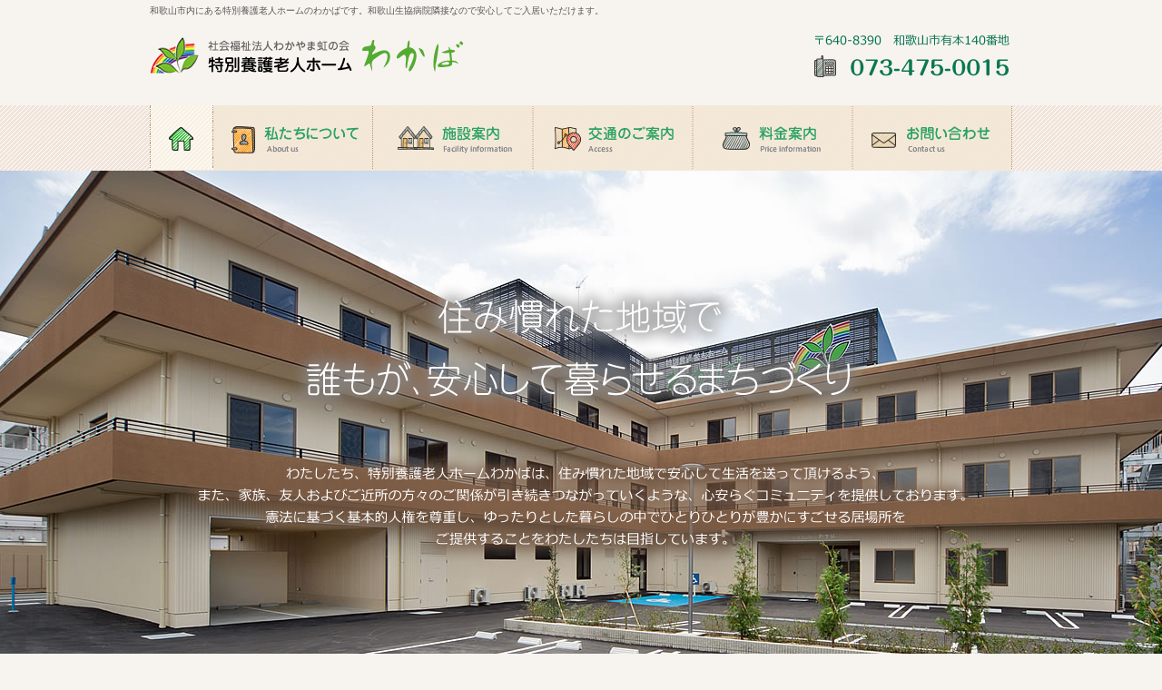

--- FILE ---
content_type: text/html; charset=UTF-8
request_url: https://nijiwakaba.com/
body_size: 8463
content:
<!DOCTYPE html PUBLIC "-//W3C//DTD XHTML 1.0 Transitional//EN" "https://www.w3.org/TR/xhtml1/DTD/xhtml1-transitional.dtd">
<html xmlns="https://www.w3.org/1999/xhtml" lang="ja">
<head profile="https://gmpg.org/xfn/11">
<title>和歌山市内にある特別養護老人ホーム　わかば</title>
<meta name="description" content="和歌山市内にある特別養護老人ホームのわかばです。和歌山生協病院隣接なので安心してご入居いただけます。" />
<meta name="keywords" content="和歌山,特別養護老人ホーム,介護,生協病院" />
<meta http-equiv="content-type" content="text/html; charset=UTF-8" />
<link rel="stylesheet" type="text/css" href="https://nijiwakaba.com/wp-content/themes/wakaba/style.css" />
<meta name='robots' content='max-image-preview:large' />
<link rel='dns-prefetch' href='//s.w.org' />
		<script type="text/javascript">
			window._wpemojiSettings = {"baseUrl":"https:\/\/s.w.org\/images\/core\/emoji\/13.0.1\/72x72\/","ext":".png","svgUrl":"https:\/\/s.w.org\/images\/core\/emoji\/13.0.1\/svg\/","svgExt":".svg","source":{"concatemoji":"https:\/\/nijiwakaba.com\/wp-includes\/js\/wp-emoji-release.min.js?ver=5.7.14"}};
			!function(e,a,t){var n,r,o,i=a.createElement("canvas"),p=i.getContext&&i.getContext("2d");function s(e,t){var a=String.fromCharCode;p.clearRect(0,0,i.width,i.height),p.fillText(a.apply(this,e),0,0);e=i.toDataURL();return p.clearRect(0,0,i.width,i.height),p.fillText(a.apply(this,t),0,0),e===i.toDataURL()}function c(e){var t=a.createElement("script");t.src=e,t.defer=t.type="text/javascript",a.getElementsByTagName("head")[0].appendChild(t)}for(o=Array("flag","emoji"),t.supports={everything:!0,everythingExceptFlag:!0},r=0;r<o.length;r++)t.supports[o[r]]=function(e){if(!p||!p.fillText)return!1;switch(p.textBaseline="top",p.font="600 32px Arial",e){case"flag":return s([127987,65039,8205,9895,65039],[127987,65039,8203,9895,65039])?!1:!s([55356,56826,55356,56819],[55356,56826,8203,55356,56819])&&!s([55356,57332,56128,56423,56128,56418,56128,56421,56128,56430,56128,56423,56128,56447],[55356,57332,8203,56128,56423,8203,56128,56418,8203,56128,56421,8203,56128,56430,8203,56128,56423,8203,56128,56447]);case"emoji":return!s([55357,56424,8205,55356,57212],[55357,56424,8203,55356,57212])}return!1}(o[r]),t.supports.everything=t.supports.everything&&t.supports[o[r]],"flag"!==o[r]&&(t.supports.everythingExceptFlag=t.supports.everythingExceptFlag&&t.supports[o[r]]);t.supports.everythingExceptFlag=t.supports.everythingExceptFlag&&!t.supports.flag,t.DOMReady=!1,t.readyCallback=function(){t.DOMReady=!0},t.supports.everything||(n=function(){t.readyCallback()},a.addEventListener?(a.addEventListener("DOMContentLoaded",n,!1),e.addEventListener("load",n,!1)):(e.attachEvent("onload",n),a.attachEvent("onreadystatechange",function(){"complete"===a.readyState&&t.readyCallback()})),(n=t.source||{}).concatemoji?c(n.concatemoji):n.wpemoji&&n.twemoji&&(c(n.twemoji),c(n.wpemoji)))}(window,document,window._wpemojiSettings);
		</script>
		<style type="text/css">
img.wp-smiley,
img.emoji {
	display: inline !important;
	border: none !important;
	box-shadow: none !important;
	height: 1em !important;
	width: 1em !important;
	margin: 0 .07em !important;
	vertical-align: -0.1em !important;
	background: none !important;
	padding: 0 !important;
}
</style>
	<link rel='stylesheet' id='wp-block-library-css'  href='https://nijiwakaba.com/wp-includes/css/dist/block-library/style.min.css?ver=5.7.14' type='text/css' media='all' />
<link rel='stylesheet' id='contact-form-7-css'  href='https://nijiwakaba.com/wp-content/plugins/contact-form-7/includes/css/styles.css?ver=5.4.1' type='text/css' media='all' />
<link rel='stylesheet' id='responsive-lightbox-swipebox-css'  href='https://nijiwakaba.com/wp-content/plugins/responsive-lightbox/assets/swipebox/swipebox.min.css?ver=2.3.2' type='text/css' media='all' />
<script type='text/javascript' src='https://nijiwakaba.com/wp-includes/js/jquery/jquery.min.js?ver=3.5.1' id='jquery-core-js'></script>
<script type='text/javascript' src='https://nijiwakaba.com/wp-includes/js/jquery/jquery-migrate.min.js?ver=3.3.2' id='jquery-migrate-js'></script>
<script type='text/javascript' src='https://nijiwakaba.com/wp-content/plugins/responsive-lightbox/assets/swipebox/jquery.swipebox.min.js?ver=2.3.2' id='responsive-lightbox-swipebox-js'></script>
<script type='text/javascript' src='https://nijiwakaba.com/wp-includes/js/underscore.min.js?ver=1.8.3' id='underscore-js'></script>
<script type='text/javascript' src='https://nijiwakaba.com/wp-content/plugins/responsive-lightbox/assets/infinitescroll/infinite-scroll.pkgd.min.js?ver=5.7.14' id='responsive-lightbox-infinite-scroll-js'></script>
<script type='text/javascript' id='responsive-lightbox-js-extra'>
/* <![CDATA[ */
var rlArgs = {"script":"swipebox","selector":"lightbox","customEvents":"","activeGalleries":"1","animation":"1","hideCloseButtonOnMobile":"0","removeBarsOnMobile":"0","hideBars":"1","hideBarsDelay":"5000","videoMaxWidth":"1080","useSVG":"1","loopAtEnd":"0","woocommerce_gallery":"0","ajaxurl":"https:\/\/nijiwakaba.com\/wp-admin\/admin-ajax.php","nonce":"55d9d1e212"};
/* ]]> */
</script>
<script type='text/javascript' src='https://nijiwakaba.com/wp-content/plugins/responsive-lightbox/js/front.js?ver=2.3.2' id='responsive-lightbox-js'></script>
<link rel="https://api.w.org/" href="https://nijiwakaba.com/wp-json/" /><link rel="EditURI" type="application/rsd+xml" title="RSD" href="https://nijiwakaba.com/xmlrpc.php?rsd" />
<link rel="wlwmanifest" type="application/wlwmanifest+xml" href="https://nijiwakaba.com/wp-includes/wlwmanifest.xml" /> 
<meta name="generator" content="WordPress 5.7.14" />
<script>
  (function(i,s,o,g,r,a,m){i['GoogleAnalyticsObject']=r;i[r]=i[r]||function(){
  (i[r].q=i[r].q||[]).push(arguments)},i[r].l=1*new Date();a=s.createElement(o),
  m=s.getElementsByTagName(o)[0];a.async=1;a.src=g;m.parentNode.insertBefore(a,m)
  })(window,document,'script','https://www.google-analytics.com/analytics.js','ga');

  ga('create', 'UA-88203220-1', 'auto');
  ga('send', 'pageview');

</script><link rel="alternate" type="application/rss+xml" href="https://nijiwakaba.com/feed" title="特別養護老人ホーム　わかば latest posts" />
<link rel="alternate" type="application/rss+xml" href="https://nijiwakaba.com/comments/feed" title="特別養護老人ホーム　わかば latest comments" />
<link rel="pingback" href="https://nijiwakaba.com/xmlrpc.php" />
<script type="text/javascript" src="https://ajax.googleapis.com/ajax/libs/jquery/1.10.1/jquery.min.js"></script>
<script src="https://nijiwakaba.com/wp-content/themes/wakaba/js/scroller.js" type="text/javascript"></script>
</head>
<body class="wordpress y2026 m02 d01 h21 home blog">
<div id="wrapper" class="hfeed">
    <div id="header">
        <h1>和歌山市内にある特別養護老人ホームのわかばです。和歌山生協病院隣接なので安心してご入居いただけます。</h1>
        <h2 id="toplogo"><a href="https://nijiwakaba.com/" title="特別養護老人ホーム　わかば" rel="home">特別養護老人ホーム　わかば</a></h2>
        <p id="header_tel"><img src="https://nijiwakaba.com/wp-content/themes/wakaba/images/common/header_tel.gif" alt="和歌山市有本140番地　073-475-0015" width="221" height="52" /></p>
    </div>
    <!--  #header -->
    <div id="global_navigation">
        <ul>
            <li id="gn_0"><a href="https://nijiwakaba.com/" title="ホームへ">ホーム</a></li>
            <li id="gn_1"><a href="https://nijiwakaba.com#aboutus" title="私たちについてへ">私たちについて</a></li>
            <li id="gn_2"><a href="https://nijiwakaba.com#shisetsu" title="施設案内へ">施設案内</a></li>
            <li id="gn_3"><a href="https://nijiwakaba.com/access.html" title="交通のご案内のページへ">交通のご案内</a></li>
            <li id="gn_4"><a href="https://nijiwakaba.com/price.html" title="料金案内のページへ">料金案内</a></li>
            <li id="gn_5"><a href="https://nijiwakaba.com/contact.html" title="お問い合わせのページへ">お問い合わせ</a></li>
        </ul>
    </div>
    <!--  #global_navigation  -->
    <p id="index_topimage"><img src="https://nijiwakaba.com/wp-content/themes/wakaba/images/style/index_topimage.png" alt="住み慣れた地域で誰もが、安心して暮らせるまちづくり" width="879" height="306" /></p>
    <!--  #global_navigation  -->
    <div id="container" class="clearfix">

			<div id="aboutus" class="topics clearfix">
				<h3><img src="https://nijiwakaba.com/wp-content/themes/wakaba/images/style/index_daimoku_1.gif" alt="ごあいさつ　社会福祉法人わかやま虹の会からのごあいさつ" width="419" height="89" /></h3>
<p><img class="alignleft wp-image-29 size-full" src="https://nijiwakaba.com/wp-content/uploads/2016/11/goaisatsu_pict1.jpg" alt="goaisatsu_pict1" width="352" height="256" />社会福祉法人わかやま虹の会は、２０１４年９月に四箇郷地域の有本に特別養護老人ホーム“わかば”を開設いたしました。</p>
<p>地域密着型の特養施設で、入居定員は２９名となっています。他にショートステイ１０名および認知対応型のデイサービス１２名で運営しております。</p>
<p>住み慣れた地域で、家族、友人およびご近所の方々のご関係が引き続き可能となるような施設となるように願っております。</p>
<p>入居者の皆様のＱＯＬを確保し日々充実した生活を送るうえで大事なことは、良質な介護と健康面での適切な対応を継続的に提供することだと考えております。</p>
<p>特に介護の提供に当たり<br />
 １、転倒・転落の事故を起こさない安全対策に十分な配慮をいたします。<br />
 ２、高齢化に伴い認知症の利用者の方も増加しており、研修会に積極的に参加し職員の“認知症”への理解と共感などを学んでいきます。</p>
<p>次に健康管理の面ですが、直近の和歌山生協病院及び付属診療所との密な連携を図ります。<br />
 １、迅速で安全・安心かつ個々の医療に対する意志を確認しながら治療対応します。<br />
 ２、集団生活なので、インフルエンザなどの罹患は急激な施設内蔓延が予想されます。施設内感染を未然に防ぐ必要があり、看護師と担当医師が日常的に緊張感をもって対応に当たります。</p>
<p>入居者様が健やかに過ごせる施設になることを目指して職員一同日々研鑚してまいります。</p>
<p style="text-align: right;">2016年9月<br />
 社会福祉法人わかやま虹の会　理事長　小西教之</p>
<p style="text-align: left;"><a href="https://nijiwakaba.com/contact/information.html">財務状況、現況報告書などについてはこちらをご覧ください。</a></p> 
			</div>
                                    
			<div id="shisetsu" class="topics clearfix">
				<h3><img src="https://nijiwakaba.com/wp-content/themes/wakaba/images/style/index_daimoku_2.gif" alt="施設案内　特別養護老人ホームわかば内の施設のご案内" width="438" height="89" /></h3>
<p><img class="aligncenter" src="https://nijiwakaba.com/wp-content/themes/wakaba/images/style/sisetsu_pict1.gif" alt="憲法に基づく基本的人権を尊重し、ゆったりとした暮らしの中でひとりひとりが豊かにすごせる居場所をめざします。" width="819" height="272" /></p>
<p>この特別養護老人ホームは、入居者29名で3つのユニットで構成しています。</p>
<p><img class="aligncenter" src="https://nijiwakaba.com/wp-content/themes/wakaba/images/style/sisetsu_pict2.gif" alt="日々の暮らし：「みんな違ってあたりまえ」を前提にすすめますので、はじめから決められた一斉の日課はありません。全ての生活場面において、一人一人の思いを最大限尊重し、一日の生活を築いていきます。" width="877" height="192" /></p>
<p><img class="aligncenter" src="https://nijiwakaba.com/wp-content/themes/wakaba/images/style/sisetsu_pict3.gif" alt="居室：すべて個室で冷暖房完備、トイレと洗面は個みください。ショートステイも全室個室で冷暖房完備、トイレ・洗面付き・ベッド・カーテン・整理ダンスをご用意しています。（一部除く）" width="915" height="186" /></p>
<p><img class="aligncenter" src="https://nijiwakaba.com/wp-content/themes/wakaba/images/style/sisetsu_pict4.gif" alt="食堂：食堂兼リビング（共同生活室）にてお出し致します。ご飯・お味噌汁等は各ユニットで炊き立てを提供します。食べる事が楽しくなるよう取り組みます。ご愛用のお茶碗、お箸、お湯のみ等をお持ち込み下さい。" width="915" height="152" /></p>
<p><img class="aligncenter" src="https://nijiwakaba.com/wp-content/themes/wakaba/images/style/sisetsu_pict5.gif" alt="入浴：お一人ずつゆっくりと、身体の状態に応じて車イス・リフト・特殊寝台浴にて、安心して入浴していただきます。" width="915" height="180" /></p>
<p><img class="aligncenter" src="https://nijiwakaba.com/wp-content/themes/wakaba/images/style/sisetsu_pict6.gif" alt="付属施設のご案内：デイサービス・ショートステイ・地域交流センター" width="902" height="502" /></p>
<div id="shisetsu_floor" class="clearfix">
<h3><img src="https://nijiwakaba.com/wp-content/themes/wakaba/images/style/sisetsu_pict7_h3.png" alt="各フロアのご案内" width="262" height="34" /></h3>
<ul>
	<li><a href="https://nijiwakaba.com/wp-content/themes/wakaba/images/style/facilities_1f.gif" data-rel="lightbox-0"><img class="alignnone" src="https://nijiwakaba.com/wp-content/themes/wakaba/images/style/facilities_1f_s.gif" alt="1F" width="262" height="223" /></a></li>
	<li><a href="https://nijiwakaba.com/wp-content/themes/wakaba/images/style/facilities_2f.gif" data-rel="lightbox-0"><img class="alignnone" src="https://nijiwakaba.com/wp-content/themes/wakaba/images/style/facilities_2f_s.gif" alt="2F" width="262" height="223" /></a></li>
	<li><a href="https://nijiwakaba.com/wp-content/themes/wakaba/images/style/facilities_3f.gif" data-rel="lightbox-0"><img class="alignnone" src="https://nijiwakaba.com/wp-content/themes/wakaba/images/style/facilities_3f_s.gif" alt="3F" width="262" height="223" /></a></li>
</ul>
</div> 
			</div>

            <div id="sintyaku">
                <h3><img src="https://nijiwakaba.com/wp-content/themes/wakaba/images/style/title_info.gif" alt="新着情報" width="440" height="88" /></h3>
                <ul class="clearfix">
                <li><span class="cat_id_3">2025.12.11</span><a href="https://nijiwakaba.com/topics/news/%e3%82%8f%e3%81%8b%e3%81%b0%e6%96%b0%e8%81%9e2025%e5%b9%b412%e6%9c%88%e5%8f%b7.html" title="View post わかば新聞2025年12月号">わかば新聞2025年12月号</a></li>
<li><span class="cat_id_3">2025.11.14</span><a href="https://nijiwakaba.com/topics/news/%e3%82%8f%e3%81%8b%e3%81%b0%e6%96%b0%e8%81%9e2025-11%e6%9c%88%e5%8f%b7.html" title="View post わかば新聞2025.11月号">わかば新聞2025.11月号</a></li>
<li><span class="cat_id_3">2025.10.29</span><a href="https://nijiwakaba.com/topics/news/%e3%82%8f%e3%81%8b%e3%81%b0%e6%96%b0%e8%81%9e2025%e5%b9%b410%e6%9c%88%e5%8f%b7.html" title="View post わかば新聞2025年10月号">わかば新聞2025年10月号</a></li>
<li><span class="cat_id_3">2025.09.11</span><a href="https://nijiwakaba.com/topics/news/%e3%82%8f%e3%81%8b%e3%81%b0%e6%96%b0%e8%81%9e2025%e5%b9%b49%e6%9c%88%e5%8f%b7.html" title="View post わかば新聞2025年9月号">わかば新聞2025年9月号</a></li>
<li><span class="cat_id_3">2025.08.14</span><a href="https://nijiwakaba.com/topics/news/%e3%82%8f%e3%81%8b%e3%81%b0%e6%96%b0%e8%81%9e2025%e5%b9%b48%e6%9c%88%e5%8f%b7.html" title="View post わかば新聞2025年8月号">わかば新聞2025年8月号</a></li>
<li><span class="cat_id_3">2025.07.14</span><a href="https://nijiwakaba.com/topics/news/%e3%82%8f%e3%81%8b%e3%81%b0%e6%96%b0%e8%81%9e2025%e5%b9%b47%e6%9c%88%e5%8f%b7.html" title="View post わかば新聞2025年7月号">わかば新聞2025年7月号</a></li>
<li><span class="cat_id_3">2025.07.02</span><a href="https://nijiwakaba.com/topics/news/%e3%82%8f%e3%81%8b%e3%81%b0%e6%96%b0%e8%81%9e2025%e5%b9%b46%e6%9c%88%e5%8f%b7.html" title="View post わかば新聞2025年6月号">わかば新聞2025年6月号</a></li>
<li><span class="cat_id_3">2025.07.02</span><a href="https://nijiwakaba.com/topics/news/%e3%82%8f%e3%81%8b%e3%81%b0%e6%96%b0%e8%81%9e2025%e5%b9%b45%e6%9c%88%e5%8f%b7.html" title="View post わかば新聞2025年5月号">わかば新聞2025年5月号</a></li>
<li><span class="cat_id_3">2025.07.02</span><a href="https://nijiwakaba.com/topics/news/%e3%82%8f%e3%81%8b%e3%81%b0%e6%96%b0%e8%81%9e2025%e5%b9%b43%e6%9c%88%e5%8f%b7-2.html" title="View post わかば新聞2025年3月号">わかば新聞2025年3月号</a></li>
<li><span class="cat_id_3">2025.07.02</span><a href="https://nijiwakaba.com/topics/news/%e3%82%8f%e3%81%8b%e3%81%b0%e6%96%b0%e8%81%9e2025%e5%b9%b43%e6%9c%88%e5%8f%b7.html" title="View post わかば新聞2025年4月号">わかば新聞2025年4月号</a></li>
<li><span class="cat_id_3">2025.02.19</span><a href="https://nijiwakaba.com/topics/news/%e3%82%8f%e3%81%8b%e3%81%b0%e6%96%b0%e8%81%9e2025%e5%b9%b42%e6%9c%88%e5%8f%b7.html" title="View post わかば新聞2025年2月号">わかば新聞2025年2月号</a></li>
<li><span class="cat_id_3">2025.02.19</span><a href="https://nijiwakaba.com/topics/news/%e3%82%8f%e3%81%8b%e3%81%b0%e6%96%b0%e8%81%9e2025%e5%b9%b41%e6%9c%88%e5%8f%b7.html" title="View post わかば新聞2025年1月号">わかば新聞2025年1月号</a></li>
<li><span class="cat_id_3">2024.12.19</span><a href="https://nijiwakaba.com/topics/news/%e3%82%8f%e3%81%8b%e3%81%b0%e6%96%b0%e8%81%9e2024%e5%b9%b412%e6%9c%88%e5%8f%b7.html" title="View post わかば新聞2024年12月号">わかば新聞2024年12月号</a></li>
<li><span class="cat_id_3">2024.12.19</span><a href="https://nijiwakaba.com/topics/news/%e3%82%8f%e3%81%8b%e3%81%b0%e6%96%b0%e8%81%9e2024%e5%b9%b411%e6%9c%88%e5%8f%b7.html" title="View post わかば新聞2024年11月号">わかば新聞2024年11月号</a></li>
<li><span class="cat_id_3">2024.12.19</span><a href="https://nijiwakaba.com/topics/news/%e3%82%8f%e3%81%8b%e3%81%b0%e6%96%b0%e8%81%9e2024%e5%b9%b49-10%e6%9c%88%e5%90%88%e4%bd%b5%e5%8f%b7.html" title="View post わかば新聞2024年9.10月合併号">わかば新聞2024年9.10月合併号</a></li>
<li><span class="cat_id_3">2024.12.19</span><a href="https://nijiwakaba.com/topics/news/%e3%82%8f%e3%81%8b%e3%81%b0%e6%96%b0%e8%81%9e2024-8%e6%9c%88%e5%8f%b7.html" title="View post わかば新聞2024.8月号">わかば新聞2024.8月号</a></li>
<li><span class="cat_id_3">2024.08.02</span><a href="https://nijiwakaba.com/topics/news/%e3%82%8f%e3%81%8b%e3%81%b0%e6%96%b0%e8%81%9e2024%e5%b9%b47%e6%9c%88%e5%8f%b7.html" title="View post わかば新聞2024年7月号">わかば新聞2024年7月号</a></li>
<li><span class="cat_id_3">2024.06.27</span><a href="https://nijiwakaba.com/topics/news/%e3%82%8f%e3%81%8b%e3%81%b0%e6%96%b0%e8%81%9e2024%e5%b9%b46%e6%9c%88%e5%8f%b7.html" title="View post わかば新聞2024年6月号">わかば新聞2024年6月号</a></li>
<li><span class="cat_id_3">2024.06.11</span><a href="https://nijiwakaba.com/topics/news/%e3%82%8f%e3%81%8b%e3%81%b0%e6%96%b0%e8%81%9e2024%e5%b9%b45%e6%9c%88%e5%8f%b7-2.html" title="View post わかば新聞2024年5月号">わかば新聞2024年5月号</a></li>
<li><span class="cat_id_3">2024.06.11</span><a href="https://nijiwakaba.com/topics/news/2024%e5%b9%b44%e6%9c%88%e5%8f%b7.html" title="View post 2024年4月号">2024年4月号</a></li>
<li><span class="cat_id_3">2024.04.08</span><a href="https://nijiwakaba.com/topics/news/%e3%82%8f%e3%81%8b%e3%81%b0%e6%96%b0%e8%81%9e2024%e5%b9%b43%e6%9c%88%e5%8f%b7.html" title="View post わかば新聞2024年3月号">わかば新聞2024年3月号</a></li>
<li><span class="cat_id_3">2024.04.08</span><a href="https://nijiwakaba.com/topics/news/%e3%82%8f%e3%81%8b%e3%81%b0%e6%96%b0%e8%81%9e2024%e5%b9%b42%e6%9c%88%e5%8f%b7.html" title="View post わかば新聞2024年2月号">わかば新聞2024年2月号</a></li>
<li><span class="cat_id_3">2024.01.16</span><a href="https://nijiwakaba.com/topics/news/%e3%82%8f%e3%81%8b%e3%81%b0%e6%96%b0%e8%81%9e2024%e5%b9%b41%e6%9c%88%e5%8f%b7%e3%80%80.html" title="View post わかば新聞2024年1月号　">わかば新聞2024年1月号　</a></li>
<li><span class="cat_id_3">2023.12.22</span><a href="https://nijiwakaba.com/topics/news/%e3%82%8f%e3%81%8b%e3%81%b0%e6%96%b0%e8%81%9e2023%e5%b9%b412%e6%9c%88%e5%8f%b7.html" title="View post わかば新聞2023年12月号">わかば新聞2023年12月号</a></li>
<li><span class="cat_id_3">2023.11.16</span><a href="https://nijiwakaba.com/topics/news/%e3%82%8f%e3%81%8b%e3%81%b0%e6%96%b0%e8%81%9e11%e6%9c%88%e5%8f%b7-2.html" title="View post わかば新聞11月号">わかば新聞11月号</a></li>
<li><span class="cat_id_3">2023.11.16</span><a href="https://nijiwakaba.com/topics/news/%e3%82%8f%e3%81%8b%e3%81%b0%e6%96%b0%e8%81%9e10%e6%9c%88%e5%8f%b7.html" title="View post わかば新聞10月号">わかば新聞10月号</a></li>
<li><span class="cat_id_3">2023.11.16</span><a href="https://nijiwakaba.com/topics/news/%e3%82%8f%e3%81%8b%e3%81%b0%e6%96%b0%e8%81%9e9%e6%9c%88%e5%8f%b7-2.html" title="View post わかば新聞9月号">わかば新聞9月号</a></li>
<li><span class="cat_id_3">2023.08.10</span><a href="https://nijiwakaba.com/topics/news/%e3%82%8f%e3%81%8b%e3%81%b0%e6%96%b0%e8%81%9e2023%e5%b9%b48%e6%9c%88%e5%8f%b7.html" title="View post わかば新聞2023年8月号">わかば新聞2023年8月号</a></li>
<li><span class="cat_id_3">2023.07.20</span><a href="https://nijiwakaba.com/topics/news/%e3%82%8f%e3%81%8b%e3%81%b0%e6%96%b0%e8%81%9e2023%e5%b9%b47%e6%9c%88%e5%8f%b7.html" title="View post わかば新聞2023年7月号">わかば新聞2023年7月号</a></li>
<li><span class="cat_id_3">2023.07.20</span><a href="https://nijiwakaba.com/topics/news/%e3%82%8f%e3%81%8b%e3%81%b0%e6%96%b0%e8%81%9e2023%e5%b9%b46%e6%9c%88%e5%8f%b7.html" title="View post わかば新聞2023年6月号">わかば新聞2023年6月号</a></li>
<li><span class="cat_id_3">2023.05.19</span><a href="https://nijiwakaba.com/topics/news/%e3%82%8f%e3%81%8b%e3%81%b0%e6%96%b0%e8%81%9e2023%e5%b9%b45%e6%9c%88%e5%8f%b7.html" title="View post わかば新聞2023年5月号">わかば新聞2023年5月号</a></li>
<li><span class="cat_id_3">2023.05.19</span><a href="https://nijiwakaba.com/topics/news/%e3%82%8f%e3%81%8b%e3%81%b0%e6%96%b0%e8%81%9e2023-04%e6%9c%88%e5%8f%b7.html" title="View post わかば新聞2023.04月号">わかば新聞2023.04月号</a></li>
<li><span class="cat_id_3">2023.03.27</span><a href="https://nijiwakaba.com/topics/news/%e3%82%8f%e3%81%8b%e3%81%b0%e6%96%b0%e8%81%9e2023%e5%b9%b43%e6%9c%88%e5%8f%b7.html" title="View post わかば新聞2023年3月号">わかば新聞2023年3月号</a></li>
<li><span class="cat_id_3">2023.03.27</span><a href="https://nijiwakaba.com/topics/news/%e3%82%8f%e3%81%8b%e3%81%b0%e6%96%b0%e8%81%9e2023%e5%b9%b41%e6%9c%88%e5%8f%b7-2.html" title="View post わかば新聞2023年1月号">わかば新聞2023年1月号</a></li>
<li><span class="cat_id_3">2023.03.27</span><a href="https://nijiwakaba.com/topics/news/%e3%82%8f%e3%81%8b%e3%81%b0%e6%96%b0%e8%81%9e2023%e5%b9%b42%e6%9c%88%e5%8f%b7.html" title="View post わかば新聞2023年2月号">わかば新聞2023年2月号</a></li>
<li><span class="cat_id_3">2023.03.27</span><a href="https://nijiwakaba.com/topics/news/%e3%82%8f%e3%81%8b%e3%81%b0%e6%96%b0%e8%81%9e2022%e5%b9%b412%e6%9c%88%e5%8f%b7.html" title="View post わかば新聞2022年12月号">わかば新聞2022年12月号</a></li>
<li><span class="cat_id_3">2022.11.18</span><a href="https://nijiwakaba.com/topics/news/%e3%82%8f%e3%81%8b%e3%81%b0%e6%96%b0%e8%81%9e2022%e5%b9%b411%e6%9c%88%e5%8f%b7.html" title="View post わかば新聞2022年11月号">わかば新聞2022年11月号</a></li>
<li><span class="cat_id_3">2022.10.24</span><a href="https://nijiwakaba.com/topics/news/2022%e5%b9%b410%e6%9c%88%e5%8f%b7.html" title="View post 2022年10月号">2022年10月号</a></li>
<li><span class="cat_id_3">2022.09.18</span><a href="https://nijiwakaba.com/topics/news/%e3%82%8f%e3%81%8b%e3%81%b0%e6%96%b0%e8%81%9e2022%e5%b9%b49%e6%9c%88%e5%8f%b7.html" title="View post わかば新聞2022年9月号">わかば新聞2022年9月号</a></li>
<li><span class="cat_id_3">2022.08.18</span><a href="https://nijiwakaba.com/topics/news/%e3%82%8f%e3%81%8b%e3%81%b0%e6%96%b0%e8%81%9e2022%e5%b9%b48%e6%9c%88%e5%8f%b7.html" title="View post わかば新聞2022年8月号">わかば新聞2022年8月号</a></li>
<li><span class="cat_id_3">2022.07.12</span><a href="https://nijiwakaba.com/topics/news/%e3%82%8f%e3%81%8b%e3%81%b0%e6%96%b0%e8%81%9e2022%e5%b9%b47%e6%9c%88%e5%8f%b7.html" title="View post わかば新聞2022年7月号">わかば新聞2022年7月号</a></li>
<li><span class="cat_id_3">2022.07.10</span><a href="https://nijiwakaba.com/topics/news/%e3%82%8f%e3%81%8b%e3%81%b0%e6%96%b0%e8%81%9e2022%e5%b9%b45%e6%9c%88%e5%8f%b7.html" title="View post わかば新聞2022年5月号">わかば新聞2022年5月号</a></li>
<li><span class="cat_id_3">2022.07.10</span><a href="https://nijiwakaba.com/topics/news/%e3%82%8f%e3%81%8b%e3%81%b0%e6%96%b0%e8%81%9e2022%e5%b9%b46%e6%9c%88%e5%8f%b7.html" title="View post わかば新聞2022年6月号">わかば新聞2022年6月号</a></li>
<li><span class="cat_id_3">2022.04.21</span><a href="https://nijiwakaba.com/topics/news/2022%e5%b9%b44%e6%9c%88%e5%8f%b7.html" title="View post 2022年4月号">2022年4月号</a></li>
<li><span class="cat_id_3">2022.04.21</span><a href="https://nijiwakaba.com/topics/news/2022%e5%b9%b43%e6%9c%88%e5%8f%b7.html" title="View post 2022年3月号">2022年3月号</a></li>
<li><span class="cat_id_3">2022.02.11</span><a href="https://nijiwakaba.com/topics/news/%e3%82%8f%e3%81%8b%e3%81%b0%e6%96%b0%e8%81%9e2%e6%9c%88%e5%8f%b7-2.html" title="View post わかば新聞2月号">わかば新聞2月号</a></li>
<li><span class="cat_id_3">2022.02.11</span><a href="https://nijiwakaba.com/topics/news/%e3%82%8f%e3%81%8b%e3%81%b0%e6%96%b0%e8%81%9e2022%e5%b9%b41%e6%9c%88%e5%8f%b7.html" title="View post わかば新聞2022年1月号">わかば新聞2022年1月号</a></li>
<li><span class="cat_id_3">2022.02.11</span><a href="https://nijiwakaba.com/topics/news/%e3%82%8f%e3%81%8b%e3%81%b0%e6%96%b0%e8%81%9e12%e6%9c%88%e5%8f%b7.html" title="View post わかば新聞12月号">わかば新聞12月号</a></li>
<li><span class="cat_id_3">2021.12.08</span><a href="https://nijiwakaba.com/topics/news/%e3%82%8f%e3%81%8b%e3%81%b0%e6%96%b0%e8%81%9e%e3%80%802021%e5%b9%b411%e6%9c%88%e5%8f%b7.html" title="View post わかば新聞　2021年11月号">わかば新聞　2021年11月号</a></li>
<li><span class="cat_id_3">2021.12.08</span><a href="https://nijiwakaba.com/topics/news/%e3%82%8f%e3%81%8b%e3%81%b0%e6%96%b0%e8%81%9e%e3%80%802021%e5%b9%b410%e6%9c%88%e5%8f%b7-2.html" title="View post わかば新聞　2021年10月号">わかば新聞　2021年10月号</a></li>
<li><span class="cat_id_3">2021.12.08</span><a href="https://nijiwakaba.com/topics/news/%e3%82%8f%e3%81%8b%e3%81%b0%e6%96%b0%e8%81%9e%e3%80%802021%e5%b9%b49%e6%9c%88%e5%8f%b7.html" title="View post わかば新聞　2021年9月号">わかば新聞　2021年9月号</a></li>
<li><span class="cat_id_3">2021.09.09</span><a href="https://nijiwakaba.com/topics/news/%e3%82%8f%e3%81%8b%e3%81%b0%e6%96%b0%e8%81%9e%e3%80%802021%e5%b9%b48%e6%9c%88%e5%8f%b7.html" title="View post わかば新聞　2021年8月号">わかば新聞　2021年8月号</a></li>
<li><span class="cat_id_3">2021.09.09</span><a href="https://nijiwakaba.com/topics/news/%e3%82%8f%e3%81%8b%e3%81%b0%e6%96%b0%e8%81%9e2021%e5%b9%b47%e6%9c%88%e5%8f%b7.html" title="View post わかば新聞2021年7月号">わかば新聞2021年7月号</a></li>
<li><span class="cat_id_3">2021.06.15</span><a href="https://nijiwakaba.com/topics/news/%e3%82%8f%e3%81%8b%e3%81%b0%e6%96%b0%e8%81%9e%e3%80%802021%e5%b9%b46%e6%9c%88%e5%8f%b7-2.html" title="View post わかば新聞　2021年6月号">わかば新聞　2021年6月号</a></li>
<li><span class="cat_id_3">2021.05.31</span><a href="https://nijiwakaba.com/topics/news/2020-5.html" title="View post 2021年5月号">2021年5月号</a></li>
<li><span class="cat_id_3">2021.05.31</span><a href="https://nijiwakaba.com/topics/news/%e3%82%8f%e3%81%8b%e3%81%b0%e6%96%b0%e8%81%9e2021%e5%b9%b42%e6%9c%88%e5%8f%b7.html" title="View post わかば新聞2021年2月号">わかば新聞2021年2月号</a></li>
<li><span class="cat_id_3">2021.01.28</span><a href="https://nijiwakaba.com/topics/news/%e3%82%8f%e3%81%8b%e3%81%b0%e6%96%b0%e8%81%9e%e3%80%802021%e5%b9%b41%e6%9c%88%e5%8f%b7-4.html" title="View post わかば新聞　2021年1月号">わかば新聞　2021年1月号</a></li>
<li><span class="cat_id_3">2020.12.08</span><a href="https://nijiwakaba.com/topics/news/%e3%82%8f%e3%81%8b%e3%81%b0%e6%96%b0%e8%81%9e%e3%80%802020%e5%b9%b4%ef%bc%97%e6%9c%88%e5%8f%b7.html" title="View post わかば新聞　2020年12月号">わかば新聞　2020年12月号</a></li>
<li><span class="cat_id_3">2020.12.02</span><a href="https://nijiwakaba.com/topics/news/%e3%82%8f%e3%81%8b%e3%81%b0%e6%96%b0%e8%81%9e%ef%bc%92%ef%bc%90%ef%bc%92%ef%bc%90%e5%b9%b4%ef%bc%91%ef%bc%91%e6%9c%88%e5%8f%b7.html" title="View post わかば新聞２０２０年１１月号">わかば新聞２０２０年１１月号</a></li>
<li><span class="cat_id_3">2020.12.02</span><a href="https://nijiwakaba.com/topics/news/%e3%82%8f%e3%81%8b%e3%81%b0%e6%96%b0%e8%81%9e2020%e5%b9%b410%e6%9c%88%e5%8f%b7.html" title="View post わかば新聞2020年10月号">わかば新聞2020年10月号</a></li>
<li><span class="cat_id_3">2020.12.02</span><a href="https://nijiwakaba.com/topics/news/%e3%82%8f%e3%81%8b%e3%81%b0%e6%96%b0%e8%81%9e2020%e5%b9%b49%e6%9c%88%e5%8f%b7.html" title="View post わかば新聞2020年9月号">わかば新聞2020年9月号</a></li>
<li><span class="cat_id_3">2020.12.02</span><a href="https://nijiwakaba.com/topics/news/%e3%82%8f%e3%81%8b%e3%81%b0%e6%96%b0%e8%81%9e2020%e5%b9%b48%e6%9c%88%e5%8f%b7.html" title="View post わかば新聞2020年8月号">わかば新聞2020年8月号</a></li>
<li><span class="cat_id_3">2020.12.02</span><a href="https://nijiwakaba.com/topics/news/%e3%82%8f%e3%81%8b%e3%81%b0%e6%96%b0%e8%81%9e2020%e5%b9%b47%e6%9c%88%e5%8f%b7.html" title="View post わかば新聞2020年7月号">わかば新聞2020年7月号</a></li>
<li><span class="cat_id_3">2020.06.11</span><a href="https://nijiwakaba.com/topics/news/2020%e5%b9%b46%e6%9c%88%e5%8f%b7-5.html" title="View post 2020年6月号">2020年6月号</a></li>
<li><span class="cat_id_3">2020.05.08</span><a href="https://nijiwakaba.com/topics/news/2020%e5%b9%b4%ef%bc%95%e6%9c%88%e5%8f%b7.html" title="View post 2020年５月号">2020年５月号</a></li>
<li><span class="cat_id_3">2020.05.08</span><a href="https://nijiwakaba.com/topics/news/%ef%bc%92%ef%bc%90%ef%bc%92%ef%bc%90%e5%b9%b4%ef%bc%94%e6%9c%88%e5%8f%b7.html" title="View post ２０２０年４月号">２０２０年４月号</a></li>
<li><span class="cat_id_3">2020.03.19</span><a href="https://nijiwakaba.com/topics/news/2020%e5%b9%b4%ef%bc%93%e6%9c%88%e5%8f%b7-2.html" title="View post 2020年３月号">2020年３月号</a></li>
<li><span class="cat_id_3">2020.02.18</span><a href="https://nijiwakaba.com/topics/news/2020%e5%b9%b42%e6%9c%88%e5%8f%b7.html" title="View post 2020年2月号">2020年2月号</a></li>
<li><span class="cat_id_3">2020.01.29</span><a href="https://nijiwakaba.com/topics/news/2020%e5%b9%b41%e6%9c%88%e5%8f%b7.html" title="View post 2020年1月号">2020年1月号</a></li>
<li><span class="cat_id_3">2019.12.19</span><a href="https://nijiwakaba.com/topics/news/2019%e5%b9%b412%e6%9c%88%e5%8f%b7.html" title="View post 2019年12月号">2019年12月号</a></li>
<li><span class="cat_id_3">2019.11.21</span><a href="https://nijiwakaba.com/topics/news/2019%e5%b9%b4%ef%bc%91%ef%bc%91%e6%9c%88%e5%8f%b7%e8%a1%a8%e3%80%81%e8%a3%8f.html" title="View post 2019年１１月号表、裏">2019年１１月号表、裏</a></li>
<li><span class="cat_id_3">2019.10.16</span><a href="https://nijiwakaba.com/topics/news/%e3%82%8f%e3%81%8b%e3%81%b0%e6%96%b0%e8%81%9e%e3%80%8010%e6%9c%88%e5%8f%b7%e3%80%805%e5%91%a8%e5%b9%b4%e7%89%b9%e9%9b%86%e5%8f%b7.html" title="View post わかば新聞　10月号　5周年特集号">わかば新聞　10月号　5周年特集号</a></li>
<li><span class="cat_id_3">2019.09.18</span><a href="https://nijiwakaba.com/topics/news/2019%e5%b9%b49%e6%9c%88%e5%8f%b7.html" title="View post 2019年9月号">2019年9月号</a></li>
<li><span class="cat_id_3">2019.08.20</span><a href="https://nijiwakaba.com/topics/news/2019%e5%b9%b4%ef%bc%98%e6%9c%88%e5%8f%b7.html" title="View post 2019年８月号">2019年８月号</a></li>
<li><span class="cat_id_3">2019.07.18</span><a href="https://nijiwakaba.com/topics/news/2019%e5%b9%b47%e6%9c%88%e5%8f%b7.html" title="View post 2019年7月号">2019年7月号</a></li>
<li><span class="cat_id_3">2019.06.13</span><a href="https://nijiwakaba.com/topics/news/2019%e5%b9%b4%ef%bc%96%e6%9c%88%e5%8f%b7.html" title="View post 2019年６月号">2019年６月号</a></li>
<li><span class="cat_id_3">2019.05.10</span><a href="https://nijiwakaba.com/topics/news/2019%e5%b9%b45%e6%9c%88%e5%8f%b7.html" title="View post 2019年5月号">2019年5月号</a></li>
<li><span class="cat_id_3">2019.04.15</span><a href="https://nijiwakaba.com/topics/news/2019%e5%b9%b44%e6%9c%88%e5%8f%b7-2.html" title="View post 2019年4月号">2019年4月号</a></li>
<li><span class="cat_id_3">2019.04.15</span><a href="https://nijiwakaba.com/topics/news/2019%e5%b9%b44%e6%9c%88%e5%8f%b7.html" title="View post 2019年4月号">2019年4月号</a></li>
<li><span class="cat_id_3">2019.03.14</span><a href="https://nijiwakaba.com/topics/news/2019%e5%b9%b43%e6%9c%88%e5%8f%b7.html" title="View post 2019年3月号">2019年3月号</a></li>
<li><span class="cat_id_3">2019.02.28</span><a href="https://nijiwakaba.com/topics/news/2018-6%e6%9c%88%e5%8f%b7.html" title="View post 2018.6月号">2018.6月号</a></li>
<li><span class="cat_id_3">2019.02.28</span><a href="https://nijiwakaba.com/topics/news/%ef%bc%92%ef%bc%90%ef%bc%91%ef%bc%98%ef%bc%8e%ef%bc%97%e6%9c%88%e5%8f%b7.html" title="View post ２０１８．７月号">２０１８．７月号</a></li>
<li><span class="cat_id_3">2019.02.28</span><a href="https://nijiwakaba.com/topics/news/2018-8%e6%9c%88%e5%8f%b7.html" title="View post 2018.8月号">2018.8月号</a></li>
<li><span class="cat_id_3">2019.02.28</span><a href="https://nijiwakaba.com/topics/news/2018-9%e6%9c%88%e5%8f%b7.html" title="View post 2018.9月号">2018.9月号</a></li>
<li><span class="cat_id_3">2019.02.28</span><a href="https://nijiwakaba.com/topics/news/2018-10%e6%9c%88%e5%8f%b7.html" title="View post 2018.10月号">2018.10月号</a></li>
<li><span class="cat_id_3">2019.02.28</span><a href="https://nijiwakaba.com/topics/news/266.html" title="View post 2018.11.12月号　表">2018.11.12月号　表</a></li>
<li><span class="cat_id_3">2019.02.28</span><a href="https://nijiwakaba.com/topics/news/2018-11-12%e5%90%88%e4%bd%b5%e5%8f%b7%e8%a3%8f.html" title="View post 2018.11.12合併号裏">2018.11.12合併号裏</a></li>
<li><span class="cat_id_3">2019.02.22</span><a href="https://nijiwakaba.com/topics/news/%e3%82%8f%e3%81%8b%e3%81%b0%e6%96%b0%e8%81%9e1%e6%9c%88%e5%8f%b7.html" title="View post わかば新聞1月号">わかば新聞1月号</a></li>
<li><span class="cat_id_3">2019.02.22</span><a href="https://nijiwakaba.com/topics/news/%e3%82%8f%e3%81%8b%e3%81%b0%e6%96%b0%e8%81%9e2%e6%9c%88%e5%8f%b7.html" title="View post わかば新聞2月号">わかば新聞2月号</a></li>
<li><span class="cat_id_3">2018.06.10</span><a href="https://nijiwakaba.com/topics/news/%e3%82%8f%e3%81%8b%e3%81%b0%e6%96%b0%e8%81%9e2018%e3%80%80%ef%bc%95%e6%9c%88%e5%8f%b7.html" title="View post わかば新聞2018　５月号">わかば新聞2018　５月号</a></li>
<li><span class="cat_id_3">2018.06.10</span><a href="https://nijiwakaba.com/topics/news/223.html" title="View post わかば新聞2018　3,4月号">わかば新聞2018　3,4月号</a></li>
<li><span class="cat_id_3">2018.06.10</span><a href="https://nijiwakaba.com/topics/news/218.html" title="View post わかば新聞2018　１月号">わかば新聞2018　１月号</a></li>
<li><span class="cat_id_3">2018.06.10</span><a href="https://nijiwakaba.com/topics/news/211.html" title="View post わかば新聞２０１７年１２月号">わかば新聞２０１７年１２月号</a></li>
<li><span class="cat_id_3">2017.11.19</span><a href="https://nijiwakaba.com/topics/news/%e3%82%8f%e3%81%8b%e3%81%b0%e6%96%b0%e8%81%9e11%e6%9c%88%e5%8f%b7.html" title="View post わかば新聞11月号">わかば新聞11月号</a></li>
<li><span class="cat_id_3">2017.10.19</span><a href="https://nijiwakaba.com/topics/news/168.html" title="View post わかば新聞１０月号">わかば新聞１０月号</a></li>
<li><span class="cat_id_3">2017.09.15</span><a href="https://nijiwakaba.com/topics/news/%e3%82%8f%e3%81%8b%e3%81%b0%e6%96%b0%e8%81%9e9%e6%9c%88%e5%8f%b7.html" title="View post わかば新聞9月号">わかば新聞9月号</a></li>
<li><span class="cat_id_3">2017.08.15</span><a href="https://nijiwakaba.com/topics/news/%e3%82%8f%e3%81%8b%e3%81%b0%e6%96%b0%e8%81%9e8%e6%9c%88%e5%8f%b7%e3%80%80.html" title="View post わかば新聞8月号　">わかば新聞8月号　</a></li>
                </ul>
            </div>
            
    </div><!-- #container -->
    </div>
<!-- #wrapper .hfeed -->
<div id="footer">
    <div id="footer_in">
        <div id="footer_navi">
          <ul id="footer_ul">
            <li><a href="https://nijiwakaba.com/" title="特別養護老人ホーム　わかば">トップページ</a></li>
            <li><a href="https://nijiwakaba.com/contact.html" title="お問い合わせのページへ">お問い合わせ</a></li>
            <li><a href="https://nijiwakaba.com/contact/information.html" title="運営状況のページへ">運営状況について</a></li>
            <li><a href="https://nijiwakaba.com/contact/privacypolicy.html" title="プライバシーポリシーのページへ">プライバシーポリシー</a></li>
          </ul>
        </div>
        <!--//footer navi-->
        <p id="copy">Copyright &copy; 特別養護老人ホームわかば All Rights Reserved.</p>
        <p id="footer_logo"><img src="https://nijiwakaba.com/wp-content/themes/wakaba/images/common/header_logo.gif" alt="特別養護老人ホームわかば" width="239" height="28" /></p>
        <address>〒640-8390　和歌山市有本140番地<br />TEL 073-475-0015</address>
    <!--//footer_in end-->
    </div>
<!--//footer end-->
</div>
<div class="pagetop"><a href="#wrapper" title="ページのトップへ"><img src="https://nijiwakaba.com/wp-content/themes/wakaba/images/common/pageup.gif" alt="ページのトップへ" width="59" height="59" /></a></div>
<script type='text/javascript' src='https://nijiwakaba.com/wp-includes/js/dist/vendor/wp-polyfill.min.js?ver=7.4.4' id='wp-polyfill-js'></script>
<script type='text/javascript' id='wp-polyfill-js-after'>
( 'fetch' in window ) || document.write( '<script src="https://nijiwakaba.com/wp-includes/js/dist/vendor/wp-polyfill-fetch.min.js?ver=3.0.0"></scr' + 'ipt>' );( document.contains ) || document.write( '<script src="https://nijiwakaba.com/wp-includes/js/dist/vendor/wp-polyfill-node-contains.min.js?ver=3.42.0"></scr' + 'ipt>' );( window.DOMRect ) || document.write( '<script src="https://nijiwakaba.com/wp-includes/js/dist/vendor/wp-polyfill-dom-rect.min.js?ver=3.42.0"></scr' + 'ipt>' );( window.URL && window.URL.prototype && window.URLSearchParams ) || document.write( '<script src="https://nijiwakaba.com/wp-includes/js/dist/vendor/wp-polyfill-url.min.js?ver=3.6.4"></scr' + 'ipt>' );( window.FormData && window.FormData.prototype.keys ) || document.write( '<script src="https://nijiwakaba.com/wp-includes/js/dist/vendor/wp-polyfill-formdata.min.js?ver=3.0.12"></scr' + 'ipt>' );( Element.prototype.matches && Element.prototype.closest ) || document.write( '<script src="https://nijiwakaba.com/wp-includes/js/dist/vendor/wp-polyfill-element-closest.min.js?ver=2.0.2"></scr' + 'ipt>' );( 'objectFit' in document.documentElement.style ) || document.write( '<script src="https://nijiwakaba.com/wp-includes/js/dist/vendor/wp-polyfill-object-fit.min.js?ver=2.3.4"></scr' + 'ipt>' );
</script>
<script type='text/javascript' id='contact-form-7-js-extra'>
/* <![CDATA[ */
var wpcf7 = {"api":{"root":"https:\/\/nijiwakaba.com\/wp-json\/","namespace":"contact-form-7\/v1"}};
/* ]]> */
</script>
<script type='text/javascript' src='https://nijiwakaba.com/wp-content/plugins/contact-form-7/includes/js/index.js?ver=5.4.1' id='contact-form-7-js'></script>
<script type='text/javascript' src='https://nijiwakaba.com/wp-includes/js/wp-embed.min.js?ver=5.7.14' id='wp-embed-js'></script>

</body>
</html>

--- FILE ---
content_type: text/css
request_url: https://nijiwakaba.com/wp-content/themes/wakaba/style.css
body_size: 5143
content:
/*
Theme Name: 特別養護老人ホーム
Theme URI: https://nijiwakaba.com
Description: 特別養護老人ホームわかばｙのデフォルトテーマ
Author: DAS Style
*/

/* reset */

body,
div,
dl, dt, dd,
ul, ol, li,
h1, h2, h3, h4, h5, h6,
pre,
form, fieldset, input, textarea,
p, blockquote,
th, td {  
	margin: 0;
	padding: 0;
}

.clearfix:after {
	content: " ";
	display: block;
	clear: both;
	height: 0;
	visibility: hidden;
}
.clearfix { display: inline-block; }
/* \*/
* html .clearfix { height: 1%; }
.clearfix {
	display: block;
}
/* */

.clearboth {
    clear:both;
}	
caption {
	text-align: left;
}
th {
	vertical-align: top;
	font-weight: normal;
	text-align: left;
}
td {
	vertical-align: top;
}

fieldset {
	border: 0;
}

input {
	margin: -1px 0;
}

/* base */

body {
	color: #333;
	text-align: center;
	font-family: "メイリオ", "Meiryo", Arial, "ＭＳ Ｐゴシック", Osaka, "ヒラギノ角ゴ Pro W3", sans-serif;
	background-image: url(images/common/body_back.gif);
	background-repeat: repeat-x;
	display: none;
	background-color: #F7F4EF;
}

/* a-tag link */

a {
	overflow:hidden;
}
a:link {
	color: #666666;
	text-decoration: underline;
}
a:visited {
	color: #999999;
}
a:hover {
	color: #ff9900;
	text-decoration: none;
}
a:active {
	color: #820021;
	text-decoration: none;
}


.pl_10 {
    padding-left: 10px;
}
.pr_10 {
    padding-right: 10px;
}
.pt_10 {
    padding-top: 10px;
}
.pb_10 {
    padding-bottom: 10px;
}
.pl_20 {
    padding-left: 20px;
}
.pr_20 {
    padding-right: 20px;
}
.pt_20 {
    padding-top: 20px;
}
.pb_20 {
    padding-bottom: 20px;
}
.pl_30 {
    padding-left: 30px;
}
.pr_30 {
    padding-right: 30px;
}
.pt_30 {
    padding-top: 30px;
}
.pb_30 {
    padding-bottom: 30px;
}
.ml_10 {
    margin-left: 10px;
}
.mr_10 {
    margin-right: 10px;
}
.mt_10 {
    margin-top: 10px;
}
.mb_10 {
    margin-bottom: 10px;
}
.ml_20 {
    margin-left: 20px;
}
.mr_20 {
    margin-right: 20px;
}
.mt_20 {
    margin-top: 20px;
}
.mb_20 {
    margin-bottom: 20px;
}
.ml_30 {
    margin-left: 30px;
}
.mr_30 {
    margin-right: 30px;
}
.mt_30 {
    margin-top: 30px;
}
.mb_30 {
    margin-bottom: 30px;
}
.w90 {
	width: 90%;
}
.w70 {
	width: 70%;
}
.w50 {
	width: 50%;
}
.w40 {
	width: 40%;
}
.w30 {
	width: 30%;
}
.w25 {
	width: 25%;
}
.w20 {
	width: 20%;
}
.w15 {
	width: 15%;
}
.w13 {
	width: 13%;
}
.w10 {
	width: 10%;
}
.h90 {
	height: 90%;
}
.h70 {
	height: 70%;
}
.h50 {
	height: 50%;
}
.h20 {
	height: 20%;
}
.h15 {
	height: 15%;
}
.h10 {
	height: 10%;
}

.photo_left {
	float:left;
}
.photo_right {
	float:right;
}
.clearboth {
	clear:both;
}
.font_red {
	color: #F00;
}
.align_left {
	text-align: left;
}
.align_center {
	text-align: center;
}
.align_right {
	text-align: right;
}

/* image */

img {
	border: none;
}
.wakuline {
	border: 5px solid #EAEAEA;
}
a:hover img   {
opacity:0.5;
filter: alpha(opacity=50);
-ms-filter: "alpha( opacity=50 )";
-webkit-transition: all 0.2s linear;
transition: all 0.2s linear;
}

/* novisible */

.novisible {
	display: none;
}


/* construction */

#wrapper {
	text-align: center;
	margin-right: auto;
	margin-left: auto;
	height: auto;
	background-image: url(images/style/wrapper_back.gif);
	background-repeat: repeat-x;
	background-position:  left 188px;
}
#header {
	height: 116px;
	width: 950px;
	position: relative;
	text-align: center;
	margin-right: auto;
	margin-left: auto;
}
#global_navigation {
	height: 72px;
	width: 950px;
	overflow: hidden;
	text-align: center;
	margin: 0px auto;
}
#container {
	height: auto;
	width: 950px;
	font-size: 95%;
	text-align: left;
	margin: 18px auto 10px;
}
#contents {
	display: inline;
	width: 675px;
	text-align: left;
	margin-bottom: 10px;
	float: right;
}
.entry-content {
	overflow: hidden;
	padding: 20px 0px 20px 0px;
}

#sidemenu {
	width: 250px;
	height: auto;
	display: inline;
	float: left;
}
#footer {
	clear: both;
	width: 100%;
	position: relative;
	height: 230px;
	text-align: center;
	margin-right: auto;
	margin-left: auto;
	background: url(images/common/footer_back.gif) repeat-x left top;
}





/* in header */

h1 {
	font-size: 65%;
	color: #555;
	height: 20px;
	width: 950px;
	position: absolute;
	top: 5px;
	left: 0;
	text-align: left;
	font-weight: normal;
}
#toplogo {
	overflow: hidden;
	height: 41px;
	width: 345px;
	background-image: url(images/common/header_logo.gif);
	background-repeat: no-repeat;
	position: absolute;
	top: 40px;
	left: 0px;
	padding: 0;
}
#toplogo a {
	display: block;
	padding-top: 41px;
}
#header_tel {
	height: 52px;
	width: 221px;
	position: absolute;
	top: 33px;
	right: 0px;
}





/* in breadcrumbs */

#breadcrumbs  {
	height: 17px;
	width: 950px;
	text-align: center;
	margin: 0 auto;
}
#breadcrumbs ul {
	list-style: none;
	padding: 0;
	margin: 0;
	font-size: 70%;
}
#breadcrumbs ul li {
	float: left;
	margin: 0 7px 0 0;
	padding: 0;
}




/* in index */

body.home #wrapper {
	background-image: url(images/style/main_image.jpg);
	background-repeat: no-repeat;
	background-position:  center 188px;
}

#index_topimage  {
	text-align: center;
	height: 551px; 
}
#index_topimage img  {
	padding: 124px 0;
}


.topics  {
	margin: 0 auto 70px;
}
.topics h3  {
	font-size: 250%;
	margin: 0 auto 40px;
	padding-top: 30px;
	font-weight: normal;
}
.topics p  {
	margin: 0 auto 20px;
	font-weight: normal;
}

#shisetsu {
	margin: 0 auto 120px;
}
#shisetsu.topics p {
	margin: 0 auto 40px;
}

#shisetsu_floor  {
	background-image: url(images/style/sisetsu_pict7.gif);
	background-repeat: no-repeat;
	background-position: top center;
	widows: 902px;
	height: auto;
	margin: 20px auto;
	padding:  20px;
	text-align: center;
}
#shisetsu_floor h3 {
	margin: 0 20px 20px;
	text-align: center;
}
#shisetsu_floor ul {
	list-style: none;
	margin: 0 0 0 20px;
}
#shisetsu_floor ul li {
	float: left;
	margin: 20px 13px;
}


#map   {
	margin: 0 auto 25px;
}
#sintyaku {
	width: 950px;
	height: auto;
	margin-right: 0px;
	margin-bottom: 90px;
}
#sintyaku h3 {
	width: 440px;
	height: 88px;
	margin-bottom: 40px;
}
#sintyaku ul {
	list-style-type: disc;
	height: 180px;
	width: 950px;
	padding-left: 5px;
	font-size: 90%;
	overflow: auto;
}
#sintyaku ul li {
	height: auto;
	width: auto;
	margin-bottom: 10px;
	margin-right: 15px;
	list-style-type: none;
	text-align: left;
	background-image: url(images/common/sintyaku_yajirushi.gif);
	background-repeat: no-repeat;
	background-position: left 9px;
	padding-left: 25px;
	font-size: 90%;
}
#sintyaku ul li a {
	padding-left: 200px;
	display: block;
	margin-top: -23px;
}
#sintyaku ul li span.cat_id_3 {
	background-image: url(images/style/sintyakubt_1.gif);
	background-repeat: no-repeat;
	background-position: 90px 4px;
	font-weight: normal;
	padding-top: 2px;
	padding-bottom: 2px;
	line-height: 220%;
	padding-right: 110px;
}
#sintyaku ul li span.cat_id_4 {
	background-image: url(images/style/sintyakubt_2.gif);
	background-repeat: no-repeat;
	background-position: 90px 4px;
	font-weight: normal;
	padding-top: 2px;
	padding-bottom: 2px;
	line-height: 220%;
	padding-right: 110px;
}






/* global navigation */

#global_navigation ul {
	height: 72px;
	width: 950px;
	list-style-type: none;
	background-image:url(images/common/global_navigation_rollover.gif);
	text-align: center;
	margin-right: auto;
	margin-left: auto;
}
#global_navigation li {
	height: 72px;
	width: 176px;
	float: left;
	overflow: hidden;
}
#global_navigation li#gn_0 {
	width: 70px;
}
#global_navigation li a {
	display: block;
	text-decoration: none;
	padding-top: 72px;
}
#global_navigation li#gn_0 a:hover {
	background-image:url(images/common/global_navigation_rollover.gif);
	background-position: 0px -72px;
	background-repeat: no-repeat;
}
#global_navigation li#gn_1 a:hover {
	background-image:url(images/common/global_navigation_rollover.gif);
	background-position: -70px -72px;
	background-repeat: no-repeat;
}
#global_navigation li#gn_2 a:hover {
	background-image:url(images/common/global_navigation_rollover.gif);
	background-position: -246px -72px;
	background-repeat: no-repeat;
}
#global_navigation li#gn_3 a:hover {
	background-image:url(images/common/global_navigation_rollover.gif);
	background-position: -422px -72px;
	background-repeat: no-repeat;
}
#global_navigation li#gn_4 a:hover {
	background-image:url(images/common/global_navigation_rollover.gif);
	background-position: -598px -72px;
	background-repeat: no-repeat;
}
#global_navigation li#gn_5 a:hover {
	background-image:url(images/common/global_navigation_rollover.gif);
	background-position: -774px -72px;
	background-repeat: no-repeat;
}

body.home #global_navigation li#gn_0 a  {
	width: 70px;
	background-image:url(images/common/global_navigation_rollover.gif);
	background-position: 0px -144px;
	background-repeat: no-repeat;
}

/*
body.pageid-2 #global_navigation li#gn_1 a  {
	width: 176px;
	background-image:url(images/common/global_navigation_rollover.gif);
	background-position: -70px -144px;
	background-repeat: no-repeat;
}
body.parent-pageid-2 #global_navigation li#gn_1 a  {
	width: 176px;
	background-image:url(images/common/global_navigation_rollover.gif);
	background-position: -70px -144px;
	background-repeat: no-repeat;
}

body.pageid-7 #global_navigation li#gn_2 a  {
	width: 176px;
	background-image:url(images/common/global_navigation_rollover.gif);
	background-position: -246px -144px;
	background-repeat: no-repeat;
}
body.parent-pageid-7 #global_navigation li#gn_2 a  {
	width: 176px;
	background-image:url(images/common/global_navigation_rollover.gif);
	background-position: -246px -144px;
	background-repeat: no-repeat;
}
*/
body.pageid-7 #global_navigation li#gn_3 a  {
	width: 176px;
	background-image:url(images/common/global_navigation_rollover.gif);
	background-position: -422px -144px;
	background-repeat: no-repeat;
}
body.parent-pageid-7 #global_navigation li#gn_3 a  {
	width: 176px;
	background-image:url(images/common/global_navigation_rollover.gif);
	background-position: -422px -144px;
	background-repeat: no-repeat;
}

body.pageid-8 #global_navigation li#gn_4 a  {
	width: 176px;
	background-image:url(images/common/global_navigation_rollover.gif);
	background-position: -598px -144px;
	background-repeat: no-repeat;
}
body.parent-pageid-8 #global_navigation li#gn_4 a  {
	width: 176px;
	background-image:url(images/common/global_navigation_rollover.gif);
	background-position: -598px -144px;
	background-repeat: no-repeat;
}

body.pageid-9 #global_navigation li#gn_5 a  {
	width: 176px;
	background-image:url(images/common/global_navigation_rollover.gif);
	background-position: -774px -144px;
	background-repeat: no-repeat;
}
body.parent-pageid-9 #global_navigation li#gn_5 a  {
	width: 176px;
	background-image:url(images/common/global_navigation_rollover.gif);
	background-position: -774px -144px;
	background-repeat: no-repeat;
}



/* in container */

.sub_titlepict {
	text-align: center;
	margin: 0 auto 20px;
	height: 173px;
	vertical-align: middle;
}
.sub_titlepict img {
	margin: 45px auto 0px;
}

h2 {
	line-height: 150%;
	background: url(images/common/h2_back.gif) no-repeat top left;
	height: 75px;
	width: 100%;
	padding: 0 0 0 35px;
	margin: 0 0 50px;
	font-weight: normal;
	font-size: 180%;
	display: table-cell; /* IE8から使用可能 */
	vertical-align: middle;
}
h2#toplogo {
	background-color: transparent;
	border: none;
}
div.post {
	padding: 0px 0px 5px 0px;
}
div.page {
	padding: 0px 0px 5px 0px;
}
.entry-date {
	padding: 20px 10px 20px 0px;
	text-align: right;
	font-size: 80%;
	color: #999;
}
.entry-content h3 {
	padding: 13px 12px 11px 40px;
	background: url(images/common/h3_back.gif) no-repeat 15px center;
	background-color: #E1ECDD;
	height: auto;
	width: 100%;
	margin: 90px 0 10px 0;
	clear:both;
    border-radius: 4px;        /* CSS3草案 */  
    -webkit-border-radius: 4px;    /* Safari,Google Chrome用 */  
    -moz-border-radius: 4px;   /* Firefox用 */  
}
.entry-content h3:first-child {
	margin: 20px 0 10px 0;
}

.entry-content h4 {
	line-height: 43px;
	background: url(images/common/h4_back.gif) no-repeat left center;
	border-bottom: 3px solid #D5E9CB;
	height: 45px;
	width: 95%;
	padding-left: 30px;
	margin: 20px 0 10px 5px;
    clear:both;
	font-size: 100%;
}
.entry-content h4.h4_float {
	line-height: 25px;
	background: url(images/common/h4_back.gif) no-repeat left top;
	border-bottom: 3px solid #D5E9CB;
	height: 45px;
	width: 95%;
	padding-left: 30px;
	margin: 0 auto 5px auto;
    clear:none;
	display:block;
	float: left;
}
.entry-content h5 {
	line-height: 25px;
	background: url(images/common/h5_back.gif) no-repeat left center;
	border-bottom: 1px dotted #ccc;
	height: auto;
	width: 90%;
	padding: 8px 8px 8px 20px;
	margin-top: 32px;
	margin-left: 20px;
    clear:both;
	font-size: 100%;
}
.entry-content h6 {
	line-height: 25px;
	background: url(images/common/h5_back.gif) no-repeat left top;
	height: 45px;
	width: 90%;
	padding-left: 25px;
	margin-top: 32px;
    clear:both;
	font-size: 100%;
}
.h3_back {
	padding: 13px 12px 11px 40px;
	background: url(images/common/h3_back.gif) no-repeat 15px center;
	background-color: #EEEEEE;
	height: auto;
	width: 100%;
	margin: 20px 0 10px 0;
	clear:both;
    border-radius: 4px;        /* CSS3草案 */  
    -webkit-border-radius: 4px;    /* Safari,Google Chrome用 */  
    -moz-border-radius: 4px;   /* Firefox用 */  
}
.h4_back {
	line-height: 43px;
	background: url(images/common/h4_back.gif) no-repeat left top;
	height: 45px;
	width: 95%;
	padding-left: 35px;
	margin: 20px 0 10px 5px;
    clear:both;
	font-size: 100%;
}
.h5_back {
	line-height: 25px;
	background: url(images/common/h5_back.gif) no-repeat left center;
	border-bottom: 1px dotted #ccc;
	height: auto;
	width: 90%;
	padding: 8px 8px 8px 20px;
	margin-top: 32px;
	margin-left: 20px;
    clear:both;
	font-size: 100%;
}
.h6_back {
	line-height: 25px;
	background: url(images/common/h5_back.gif) no-repeat left top;
	height: 45px;
	width: 90%;
	padding-left: 25px;
	margin-top: 32px;
    clear:both;
	font-size: 100%;
}
.text {
	margin-top: 25px;
	margin-bottom: 53px;
}
.text p{
	padding-bottom: 10px;
}
.entry-content h3.entry-title {
	margin-bottom: 20px;
}
.entry-content p{
	padding-top: 10px;
	padding-bottom: 10px;
}
.thumbnail_pict {
	float: left;
	padding: 0 20px 15px 0;
}
.entry-content ul {
	height: auto;
	width: auto;
	margin: 20px 10px 30px 40px;
	list-style-position: inside;
	list-style-type: disc;
}
.entry-content ul li {
	height: auto;
	width: auto;
	padding-top: 5px;
	padding-bottom: 5px;
	padding-left: 5px;
}
.entry-content ol {
	height: auto;
	width: auto;
	margin-left: 40px;
	margin-bottom: 30px;
	margin-right: 20px;
}
.entry-content ol li {
	height: auto;
	width: auto;
	padding-top: 5px;
	padding-bottom: 5px;
	padding-left: 5px;
}
.entry-content ul.stylenone {
	height: auto;
	width: auto;
	margin-left: 40px;
	margin-bottom: 30px;
	margin-right: 20px;
	list-style-type: none;
}
.entry-content ul.stylenone li {
	height: auto;
	width: auto;
	padding-top: 5px;
	padding-bottom: 5px;
	padding-left: 5px;
}
.entry-content dl.stylenone {
	height: auto;
	width: auto;
	margin-left: 40px;
	margin-bottom: 30px;
	margin-right: 20px;
	list-style-type: none;
}
.entry-content dl.stylenone dt {
	height: 56px;
	width: auto;
	padding-top: 5px;
	padding-bottom: 5px;
	padding-left: 5px;
	margin-right: 15px;
	clear: both;
	float: left;
}
.entry-content dl.stylenone dd {
	height: 56px;
	width: auto;
	padding-top: 23px;
	padding-bottom: 5px;
}
.entry-content .pict {
	height: auto;
	width: auto;
	line-height: 200%;
	padding: 0px;
	float: left;
	background-image: none;
	text-indent: 0px;
	margin: 15px 20px 20px 0px;
}

.text_waku  {
	border: 5px solid #ddd;
	padding: 25px 20px;
	margin: 20px auto;
}


.entry-content table {
	width: 100%;
	border-collapse: collapse;
    border-spacing: 0;
	margin: 20px auto;
}
 
.entry-content table th {
	border: #e3e3e3 1px solid;
	background: #F0F0F0;
	padding: 0.6rem;
	font-weight: bold;
}
 
.entry-content table td {
	border: #e3e3e3 1px solid;
	padding: 0.6rem;
}
.entry-content table td.nostyle {
	background: #FFF;
	border: none;
}

.entry-content table table.setsumeiwaku td  {
	border: 1px solid #585378;
	padding: 3px;
	margin: 10px auto;
	background-color: #FFF;
}

.entry-content table.yutori {
	width: 100%;
	border-collapse: collapse;
    border-spacing: 0;
	margin: 20px auto;
}
 
.entry-content table.yutori th {
	border: #e3e3e3 1px solid;
	background: #F0F0F0;
	padding: 1.2rem;
	font-weight: normal;
}
 
.entry-content table.yutori td {
	padding: 1.2rem;
}


h2.linkcattitle {
	padding: 13px 12px 11px 40px;
	font-size: 100%;
	color: #333;
	background: url(images/common/h3_back.gif) no-repeat 15px center;
	background-color: #EEEEEE;
	height: auto;
	width: 95%;
	margin: 20px 0 10px 0;
	clear:both;
    border-radius: 4px;        /* CSS3草案 */  
    -webkit-border-radius: 4px;    /* Safari,Google Chrome用 */  
    -moz-border-radius: 4px;   /* Firefox用 */  
	line-height: 150%;
	text-indent: 0px;
}


input[type="submit"] {
  border-style: solid;
  border-width: 0;
  cursor: pointer;
  font-family: inherit;
  font-weight: normal;
  line-height: normal;
  margin: 0;
  position: relative;
  text-decoration: none;
  text-align: center;
  -webkit-appearance: none;
  -moz-appearance: none;
  border-radius: 0;
  padding: 10px 0;
  font-size: 1.5rem;
  background-color: #7CAC43;
  border-color: #547E3D;
  color: #FFFFFF;
  transition: background-color 300ms ease-out;
  width: 70%;
}
input[type="submit"]:hover, 
input[type="submit"]:focus {
    background-color: #476733;
}






/* sidebar */

#primary li {
	text-align: left;
	list-style: none;
}
#sub_navi {
	height: auto;
	width: 250px;
	padding: 15px 0px 10px;
	text-align: center;
	margin: -3px auto 80px 0px;
}
#sub_navi li {
	height: auto;
	width: 250px;
	display: block;
	margin-top: 0px;
	margin-right: 0px;
	margin-bottom: 10px;
	text-align: left;
	list-style: none;
	border-bottom: 1px dotted #CCCCCC;
}
#sub_navi li a {
	height: auto;
	width: 250px;
	display: block;
	overflow: hidden;
	font-size: 80%;
	line-height: 190%;
	text-decoration: none;
	color: #666666;
	padding: 5px 5px 5px 20px;
	position: relative;
}
#sub_navi li a::before {
	content : url(images/common/side_icon.gif) ;
	position:absolute;
	top: 12px;
	left: 5px;
}

#sub_navi li a:hover {
	text-decoration: none;
	color: #ff9900;
}
#sub_navi li a:hover::before {
	content : url(images/common/side_icon_on.gif) ;
	position:absolute;
	top: 12px;
	left: 5px;
}

body.page-parent #sub_navi li.parentpage a::before {
	content : url(images/common/side_icon_on.gif) ;
	position:absolute;
	top: 12px;
	left: 5px;
}
#sub_navi li.current_page_item a::before {
	content : url(images/common/side_icon_on.gif) ;
	position:absolute;
	top: 12px;
	left: 5px;
}

#sub_navi_news {
	height: auto;
	width: 220px;
	padding: 0px 0px 10px;
	text-align: center;
	margin: 0px auto 80px 0px;
	list-style-type: none;
}
#sub_navi_news h3 {
	height: 48px;
	width: 250px;
	padding: 0px;
	text-align: left;
	margin: 0px 0px 10px;
	text-indent: 20px;
	line-height: 50px;
	border: 1px solid #ccc;
}
#sub_navi_news li {
	height: auto;
	width: 250px;
	padding: 0px;
	margin: 0px 0px 50px;
}
#sub_navi_news li ul li {
	height: auto;
	width: 250px;
	display: block;
	margin-top: 0px;
	margin-right: 0px;
	margin-bottom: 10px;
	text-align: left;
	list-style: none;
	border-bottom: 1px dotted #CCCCCC;
}
#sub_navi_news li ul li a {
	height: auto;
	width: 250px;
	display: block;
	overflow: hidden;
	font-size: 80%;
	line-height: 190%;
	text-decoration: none;
	padding: 5px 5px 5px 20px;
	color: #666666;
	position:relative;
}
#sub_navi_news li ul li a::before {
	content : url(images/common/side_icon.gif) ;
	position:absolute;
	top: 12px;
	left: 5px;
}


#sub_navi_news li ul li a:hover {
	text-decoration: none;
	color: #ff9900;
}
#sub_navi_news li ul li a:hover::before {
	content : url(images/common/side_icon.gif) ;
	position:absolute;
	top: 12px;
	left: 5px;
}


#sub_navi_news li ul li ul.children li {
	height: auto;
	width: 220px;
	display: block;
	margin-top: 0px;
	margin-right: 0px;
	margin-bottom: 0px;
	text-align: left;
	list-style: none;
	border-bottom: none;
}
#sub_navi_news li ul li ul.children li a {
	background: none;
	height: auto;
	width: 230px;
	display: block;
	overflow: hidden;
	font-size: 80%;
	text-decoration: none;
	padding: 5px 5px 5px 30px;
	color: #666666;
	position:relative;
	line-height: 190%;
}

#sub_navi_news li ul li ul.children li a::before {
	content : url(images/common/side_icon.gif) ;
	position:absolute;
	top: 12px;
	left: 15px;
}

#sub_navi_news li ul li ul.children li a:hover {
	text-decoration: none;
	color: #ff9900;
}
#sub_navi_news li ul li ul.children li a:hover::before {
	content : url(images/common/side_icon_on.gif) ;
	position:absolute;
	top: 12px;
	left: 15px;
}





/* in footer */

#footer_in {
	width: 950px;
	height: 230px;
	text-align: center;
	margin-right: auto;
	margin-left: auto;
	position: relative;
	color: #333;
}
#footer_navi {
	position: relative;
	overflow: hidden;
}
#footer_navi ul {
	position: relative;
	margin-top: 18px;
	left: 50%;
	float: left;
}
#footer_navi ul li {
	list-style: none;
	margin: 0 20px;
	padding-left: 20px;
	font-size: 70%;
	position: relative;
	left: -50%;
	float: left;
	background-image: url(images/common/footer_yajirushi.gif);
	background-repeat: no-repeat;
	background-position: 0px 5px;
}
#footer_navi ul li a {
ｙ	text-decoration: none;
}
#footer_navi ul li a:hover {
	color: #CCCCCC;
	text-decoration: underline;
}
.pagetop {
	width: 59px;
	height: 59px;
	position: fixed;
	bottom: 50px;
	right: 0px;
	display: none;
}
#copy {
	position: absolute;
	top: 80px;
	right: 0px;
	bottom: 13px;
	font-size: 70%;
	text-align: right;
}
#footer_logo {
	height: 37px;
	width: 241px;
	position: absolute;
	left: 0px;
	top: 80px;
	text-align: left;
	font-size: 12px;
}
address {
	height: 15px;
	width: auto;
	position: absolute;
	font-size: 11px;
	left: 0px;
	top: 135px;
	text-align: left;
	font-style: normal;
}
#footer_tel {
	height: 39px;
	width: 312px;
	position: absolute;
	top: 105px;
	left: 470px;
	z-index: 10;
}





/* Just some example content (本来のCSSはこれ以降） */

div.skip-link {
	position:absolute;
	right:1em;
	top:1em;
}
div#menu {
	background:#EEE;
	height:1.5em;
	margin:1em 0;
	width: 950px;
}
div#menu ul, div#menu ul ul {
	line-height:1;
	list-style:none;
	margin:0;
	padding:0;
}
div#menu ul a {
	display:block;
	margin-right:1em;
	padding:0.2em 0.5em;
	text-decoration:none;
}
div#menu ul ul ul a {
	font-style:italic;
}
div#menu ul li ul {
	left:-999em;
	position:absolute;
}
div#menu ul li:hover ul {
	left:auto;
}
.entry-title, .entry-meta {
	clear:both;
}
form#commentform .form-label {
	margin:1em 0 0;
}
form#commentform span.required {
	background:#fff;
	color:#c30;
}
form#commentform, form#commentform p {
	padding:0;
}
input#author, input#email, input#url, textarea#comment {
	padding:0.2em;
}
div.comments ol li {
	margin:0 0 3.5em;
}
textarea#comment {
	height:13em;
	margin:0 0 0.5em;
	overflow:auto;
	width:66%;
}
.alignright, img.alignright {
	float:right;
	margin-left: 1.3em;
	margin-bottom: 1em;
}
.alignleft, img.alignleft {
	float:left;
	margin-right: 1.3em;
	margin-bottom: 1em;
}
.aligncenter, img.aligncenter {
	display:block;
	margin:1em auto;
	text-align:center;
}
div.gallery {
	clear:both;
	height:180px;
	margin:1em 0;
	width:100%;
}
p.wp-caption-text {
	font-style:normal;
	font-size: 11px;
	margin: 0px;
	padding: 0px 3px 0px 3px;
	text-align: left;
}
div.gallery dl {
	margin:1em auto;
	overflow:hidden;
	text-align:center;
}
div.gallery dl.gallery-columns-1 {
	width:100%;
}
div.gallery dl.gallery-columns-2 {
	width:49%;
}
div.gallery dl.gallery-columns-3 {
	width:33%;
}
div.gallery dl.gallery-columns-4 {
	width:24%;
}
div.gallery dl.gallery-columns-5 {
	width:19%;
}
div#nav-above {
	margin-bottom:1em;
}
div#nav-below {
	margin-top:1em;
}
div#nav-images {
	height:150px;
	margin:1em 0;
}
div.navigation {
	height:1.25em;
}
div.navigation div.nav-next {
	float:right;
	text-align:right;
}
/*
div.sidebar h3 {
font-size:1.2em;
}


div.sidebar input#s {
width:7em;
}

div.sidebar li {
list-style:none;
margin:0 0 2em;
}

div.sidebar li form {
margin:0.2em 0 0;
padding:0;
}

div.sidebar ul ul {
margin:0 0 0 1em;
}

div.sidebar ul ul li {
list-style:disc;
margin:0;
}

div.sidebar ul ul ul {
margin:0 0 0 0.5em;
}

div.sidebar ul ul ul li {
list-style:circle;
}

div#menu ul li,div.gallery dl,div.navigation div.nav-previous {
float:left;
}



div#header, div#footer {
	text-align:center;
}
input#author, input#email, input#url, div.navigation div {
	width:50%;
}
div.gallery *, div.sidebar div, div.sidebar h3, div.sidebar ul {
	margin:0;
	padding:0;
}
*/


--- FILE ---
content_type: text/plain
request_url: https://www.google-analytics.com/j/collect?v=1&_v=j102&a=1549138634&t=pageview&_s=1&dl=https%3A%2F%2Fnijiwakaba.com%2F&ul=en-us%40posix&dt=%E5%92%8C%E6%AD%8C%E5%B1%B1%E5%B8%82%E5%86%85%E3%81%AB%E3%81%82%E3%82%8B%E7%89%B9%E5%88%A5%E9%A4%8A%E8%AD%B7%E8%80%81%E4%BA%BA%E3%83%9B%E3%83%BC%E3%83%A0%E3%80%80%E3%82%8F%E3%81%8B%E3%81%B0&sr=1280x720&vp=1280x720&_u=IEBAAEABAAAAACAAI~&jid=1996831299&gjid=1345596406&cid=939698651.1769950515&tid=UA-88203220-1&_gid=23642259.1769950515&_r=1&_slc=1&z=727360192
body_size: -450
content:
2,cG-M9ESC2BM0J

--- FILE ---
content_type: application/javascript
request_url: https://nijiwakaba.com/wp-content/themes/wakaba/js/scroller.js
body_size: 1398
content:

/*--------------------------------------------------------------------------
 *  Smooth Scroller Script, version 1.0.1
 *  (c) 2007 Dezinerfolio Inc. <midart@gmail.com>
 *
 *  For details, please check the website : https://dezinerfolio.com/
 *
/*--------------------------------------------------------------------------*/

Scroller = {
	// control the speed of the scroller.
	// dont change it here directly, please use Scroller.speed=50;
	speed:10,

	// returns the Y position of the div
	gy: function (d) {
		gy = d.offsetTop
		if (d.offsetParent) while (d = d.offsetParent) gy += d.offsetTop
		return gy
	},

	// returns the current scroll position
	scrollTop: function (){
		body=document.body
	    d=document.documentElement
	    if (body && body.scrollTop) return body.scrollTop
	    if (d && d.scrollTop) return d.scrollTop
	    if (window.pageYOffset) return window.pageYOffset
	    return 0
	},

	// attach an event for an element
	// (element, type, function)
	add: function(event, body, d) {
	    if (event.addEventListener) return event.addEventListener(body, d,false)
	    if (event.attachEvent) return event.attachEvent('on'+body, d)
	},

	// kill an event of an element
	end: function(e){
		if (window.event) {
			window.event.cancelBubble = true
			window.event.returnValue = false
      		return;
    	}
	    if (e.preventDefault && e.stopPropagation) {
	      e.preventDefault()
	      e.stopPropagation()
	    }
	},
	
	// move the scroll bar to the particular div.
	scroll: function(d){
		i = window.innerHeight || document.documentElement.clientHeight;
		h=document.body.scrollHeight;
		a = Scroller.scrollTop()
/*		if(d>a)
			if(h-d>i)
				a+=Math.ceil((d-a)/Scroller.speed)
			else
				a+=Math.ceil((d-a-(h-d))/Scroller.speed)
*/
        if (d>a) {
            if (d>h-i) d = h-i;
            a += Math.ceil((d-a)/Scroller.speed);
        }

		else
			a = a+(d-a)/Scroller.speed;
		window.scrollTo(0,a)
	  	if(a==d || Scroller.offsetTop==a)clearInterval(Scroller.interval)
	  	Scroller.offsetTop=a
	},
	// initializer that adds the renderer to the onload function of the window
	init: function(){
		Scroller.add(window,'load', Scroller.render)
	},

	// this method extracts all the anchors and validates then as # and attaches the events.
	render: function(){
		a = document.getElementsByTagName('a');
		Scroller.end(this);
		window.onscroll
	    for (i=0;i<a.length;i++) {
	      l = a[i];
	      if(l.href && l.href.indexOf('#') != -1 && ((l.pathname==location.pathname) || ('/'+l.pathname==location.pathname)) ){
	      	Scroller.add(l,'click',Scroller.end)
	      		l.onclick = function(){
	      			Scroller.end(this);
		        	l=this.hash.substr(1);
/*		        	 a = document.getElementsByTagName('a');
				     for (i=0;i<a.length;i++) {
				     	if(a[i].name == l){
				     		clearInterval(Scroller.interval);
				     		Scroller.interval=setInterval('Scroller.scroll('+Scroller.gy(a[i])+')',10);
						}
					}
*/
					a = document.getElementById(l);
					if (a) {
						clearInterval(Scroller.interval);
						Scroller.interval=setInterval('Scroller.scroll('+Scroller.gy(a)+')',10);
					}

				}
	      	}
		}
	}
}
// invoke the initializer of the scroller
Scroller.init();


/*------------------------------------------------------------
 *						END OF CODE
/*-----------------------------------------------------------*/


$(document).ready(function() {
  var pagetop = $('.pagetop');
    $(window).scroll(function () {
       if ($(this).scrollTop() > 100) {
            pagetop.fadeIn();
       } else {
            pagetop.fadeOut();
            }
       });
       pagetop.click(function () {
           $('body, html').animate({ scrollTop: 0 }, 500);
              return false;
   });
});

/*------------------------------------------------------------
 *			スクロール　END OF CODE
/*-----------------------------------------------------------*/

$(document).ready(function() {
	$('body').fadeIn(2000);
});

/*------------------------------------------------------------
 *			フェードイン　END OF CODE
/*-----------------------------------------------------------*/
